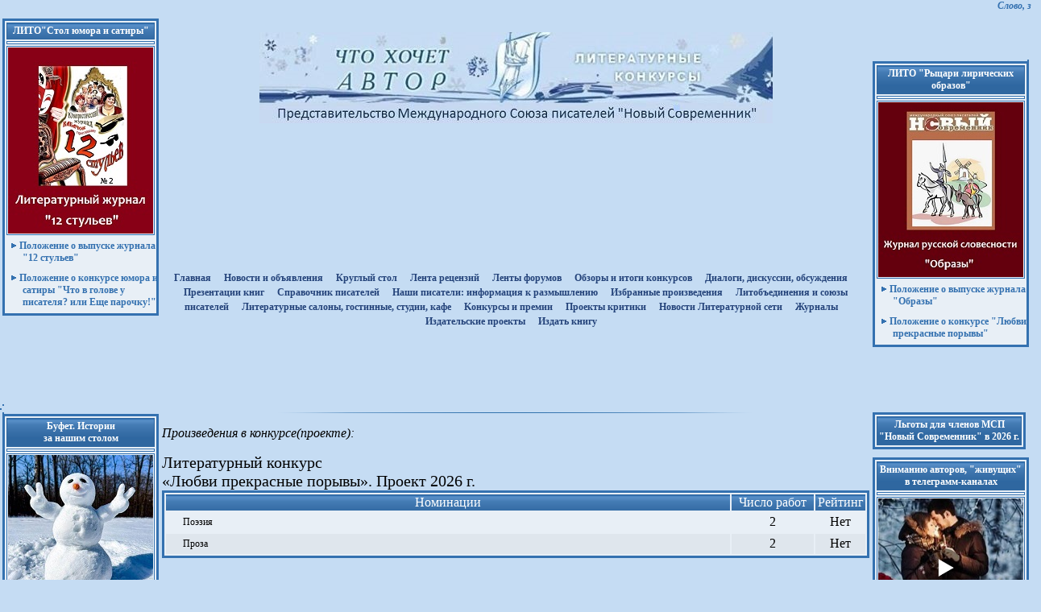

--- FILE ---
content_type: text/html
request_url: http://www.litkonkurs.com/?pc=show_project_works&pid=308
body_size: 80833
content:

             


<!-- 123456 --><!-- $DUNE_todo:any --><!-- $DUNE_dr: --><!-- $old_main_content: --><!-- $aTool answer:Array
(
    [0] => 
    [1] => не пройден фильтр
)
 --><html>

    <head>
            <meta http-equiv="content-type" content="text/html;charset=windows-1251">
            <title>Что хочет автор. Литературные конкурсы</title>
            <META name="keywords" content="Литературный портал, литературные конкурсы, международный союз писателей, литературные конкурсы, литература, поэзия, проза, поэт, писатель, прозаик, книга,  редактирование, рецензирование, критика, библиотека, критик, портал, творчество, издать книгу, опубликовать произведение,  журнал, альманах, сборник, общение, отдых, развлечение, HTML, WWW, Web">
<META name="description" content="Литературный портал.Союз писателей. Галерея. Издательство. Литературные конкурсы - проект Международного союза писателей, где можно издать книгу, опубликовать произведение, принять участие в литературных конкурсах, получить критику и рецензии на свои стихи, рассказы, повести, новеллы, романы, почитать поэзию, прозу, познакомиться с поэтами и писателями.">
            <link href="styles.css" rel="stylesheet" media="screen">
			<link href="./msp/module/styles.css" rel="stylesheet" media="screen">
            <script type="text/javascript" src="script1.js"></script>
            <script type="text/javascript" src="reg.js"></script>
            <style type="text/css" media="screen">
            <!--
#header { background-image: url(images/head_left.gif); background-repeat: no-repeat; background-position: left top; height: 170px; width: 1000px; left: 0;  visibility: visible; z-index: 1; position:relative; top:-20px; margin:0; padding:0; }
#m1 { height: 170px; width: 193px; left: 809px; top: 0px; position: absolute; visibility: visible; }
#scroll_bar {
  height: 20px;
  width: 100%;
  left: 0px;
  top: 0px;
  position: absolute;
  visibility: visible;
  z-index: 2}
#mmenu_top {height: 20px; width: 410px; left: 110px; position: relative; visibility: visible; z-index: 3; top:142px; margin-left:auto; margin-right:auto; padding:0;}
#mmenu {position:relative; float:left;margin:0; padding:0;  width: 180px;top: 180px;overflow: hidden; visibility: visible; top:0px; }

#main_window {position:relative;float:left;
  margin:0; padding:0 0 0 0;  color: black; font-size: 9pt; font-family: Verdana;
  width: 615px; /* width: 615px; */
  top: 180px;visibility: visible; top:0px;}

#main_window2 {position:relative;float:left;
  /* вверх право вниз лево */
  margin:0 10 0 -5; padding:0 0 0 0;  color: black; font-size: 9pt; font-family: Verdana;
  width: 290px; top: 180px;visibility: visible; top:0px;}

#main_window3 {position:relative;float:left;
  margin:0 0 0 0; padding:0 0 0 0;  color: black; font-size: 9pt; font-family: Verdana;
  width: 318px;
  top: 180px;visibility: visible; top:0px;}

#column3_info {position:relative;float:right;margin:0; padding:0;
width: 193px; visibility: visible; top:-170px; /*left:13px;*/ z-index: 30;}
/* left:13px; убрать */

#banTop { background-color: #C5DCF3; height: px; width: 1001px; left: 0; top: 0px; position: absolute; visibility: ; z-index: 6; border-bottom: 1px solid #3471B0 }
#d_main{width:1000px;  margin-left:auto; margin-right:auto; position: relative;  background: url(images/bg_body.gif) repeat-y;}
#flash{width:809px; position: relative;  float:left; margin-left: 0px; }
-->
            </style>
<link href="dune/inc/styles.css" rel="stylesheet" type="text/css" />
<style type="text/css">
<!--
.style1 {
        font-size: 9px;
        color: #000000;
}
-->
</style>
<script>

</script>

            <script type="text/javascript" language="javascript"><!--

var wcomnew='';
function open_wcomnew(url)
{
    if (!wcomnew.closed && wcomnew.location) wcomnew.focus(); else wcomnew=window.open(url,'','toolbar=0,location=0,directories=0,status=1,menubar=0,scrollbars=yes,resizable=yes,width=700,height=400');
    if (!wcomnew.opener) wcomnew.opener = self;
    if (window.focus) wcomnew.focus();
    return false;
}
var wauth_gb='';
function open_wauth_gb(url)
{
    if (!wauth_gb.closed && wauth_gb.location) wauth_gb.focus(); else wauth_gb=window.open(url,'','toolbar=0,location=0,directories=0,status=1,menubar=0,scrollbars=yes,resizable=yes,width=1024,height=800');
    if (!wauth_gb.opener) wauth_gb.opener = self;
    if (window.focus) wauth_gb.focus();
    return false;
}
var wauth_diary='';
function open_wauth_diary(url)
{
    if (!wauth_diary.closed && wauth_diary.location) wauth_diary.focus(); else wauth_diary=window.open(url,'','toolbar=0,location=0,directories=0,status=1,menubar=0,scrollbars=yes,resizable=yes,width=1024,height=800');
    if (!wauth_diary.opener) wauth_diary.opener = self;
    if (window.focus) wauth_diary.focus();
    return false;
}
//--></script>

<script type=text/javascript src="dune/scripts/script.js"></script>
        <script type=text/javascript src="dune/scripts/edit.js"></script>
     </head>
    <body bgcolor="#c5dcf3" onLoad="begin();" styles="text-align: center;" align="center">
 <!-- ©AnimaD, 2010. header //-->
        <div style="position: absolute; top: 0; left: 0; width: 100%; height: 260px; background-image: url(images/head/head_logo26.jpg); background-position: center 40px; background-repeat: no-repeat;"></div>
          <div style="position: relative; z-index: 10;">
         <!-- START: main block //-->
        <div id="scrollbar"><marquee height="20" loop="infinite" scrollamount="1" scrolldelay="10" width="100%" class="txt_normal1_1">Слово, запечатленное в книгах, журналах, другой печатной продукции, и сейчас востребовано, как и раньше. Читайте о  выпусках журналов МСП 2026 г. на Круглом столе портала!</marquee></div>
        
    <table width="100%" border="0">
    
    <td width="190" align="left"> 
<!-- баннер сверху начало -->    
   
 
       <table width="190" border="0" cellspacing="2" cellpadding="2" class="room_tbl1" style="margin-bottom: 10px">
       <tr><td class="room_hdr1" align="center"><a href="https://t.me/stol_yumora" class="b_tool1" onmouseover="style.color='yellow'" onmouseout="style.color=''"><b>ЛИТО"Стол юмора и сатиры"</b></a></td></tr>
       <tr><td class="author_photo">
       <tr><td class="author_photo"><img src="ban/ob-12st.jpg" border="0"></td></tr>
       <tr><td><a href="?dr=_projects/273/rules.html"class="hrf5"><div class="hrf_box"><img src="images/point4_1.gif" height="8" width="8" border="0" hspace="3"><b>Положение о выпуске журнала "12 стульев"</b> </div></a></td></tr>
         <tr><td><a href="?dr=_projects/322/rules.html"class="hrf5"><div class="hrf_box"><img src="images/point4_1.gif" height="8" width="8" border="0" hspace="3"><b>Положение о конкурсе юмора и сатиры "Что в голове у писателя? или Еще парочку!"</b> </div></a></td></tr>
       </table>    
 
  <br> <br> <br><br> <br> 	 
<!-- баннер по центру начало --> 
    </td>
    <td align="center" nowrap="nowrap"> 
	          <br>  <br>  <br> <br> <br>  <br> 
			<table style="margin-top: 120px; border-collapse: collapse;" align="center"><tr><td align="center">
				<a href="/" class=up_links><strong>Главная</strong></a>&nbsp;&nbsp;&nbsp;
			        <a href="/?pc=forum&project=358" class=up_links><strong>Новости и объявления</strong></a>&nbsp;&nbsp;&nbsp;
                               <a href="/?pc=forum&project=6" class=up_links><strong>Круглый стол</strong></a>&nbsp;&nbsp;&nbsp;
			       <a href="/?dr=recenz_list.php" class=up_links><strong>Лента рецензий</strong></a>&nbsp;&nbsp;&nbsp;
				<a href="/?pc=forum&m=0" class=up_links><strong>Ленты форумов</strong></a>&nbsp;&nbsp;&nbsp;
				  <a href="/?dr=forum.php&project=88" class=up_links><strong>Обзоры и итоги конкурсов</strong></a>&nbsp;&nbsp;&nbsp;
	                         <a href="/?dr=obsh/d_k.php" class=up_links><strong>Диалоги, дискуссии, обсуждения</strong></a>&nbsp;&nbsp;&nbsp;
                                <a href="/?dr=izdat/pr.php" class=up_links><strong>Презентации книг</strong></a>&nbsp;&nbsp;&nbsp;
	                         <a href="/?dr=vp/vp_sp.php" class=up_links><strong>Cправочник писателей</strong></a>&nbsp;&nbsp;&nbsp;
				<a href="/?dr=t/info.php" class=up_links><strong>Наши писатели: информация к размышлению</strong></a>&nbsp;&nbsp;&nbsp;
                                   <a href="/?dr=vk/text.php" class=up_links><strong>Избранные произведения</strong></a>&nbsp;&nbsp;&nbsp;
                                <a href="/?dr=vp/litosp.php" class=up_links><strong>Литобъединения и союзы писателей</strong></a>&nbsp;&nbsp;&nbsp;
                                <a href="/?dr=vp/proekt.php" class=up_links><strong>Литературные салоны, гостинные, студии, кафе</strong></a>&nbsp;&nbsp;&nbsp;
				 <a href="/?dr=vp/konkurs.php" class=up_links><strong>Kонкурсы и премии</strong></a>&nbsp;&nbsp;&nbsp;
				<a href="/?dr=vp/kritik.php" class=up_links><strong>Проекты критики</strong></a>&nbsp;&nbsp;&nbsp;
				  <a href="/?pc=forum&project=912" class=up_links><strong>Новости Литературной сети</strong></a>&nbsp;&nbsp;&nbsp;
				 <a href="/?dr=vp/jurnal.php" class=up_links><strong>Журналы</strong></a>&nbsp;&nbsp;&nbsp;
				<a href="/?dr=vp/litizdat.php" class=up_links><strong>Издательские проекты</strong></a>&nbsp;&nbsp;&nbsp;
				    <a href="/?dr=zaka.php" class=up_links><strong>Издать книгу</strong></a>&nbsp;&nbsp;&nbsp;
  </table>	
 </div>
<!-- меню конец -->

    </td>
    <td align="right" style="width: 180px;">

 <!-- баннер сверху начало -->
   <table>

         <table border="0" cellspacing="1" cellpadding="1" class="room_tbl111">    
  </table>   
      
        <table width="190" border="0" cellspacing="2" cellpadding="2" class="room_tbl1" style="margin-bottom: 10px">
       <tr><td class="room_hdr1" align="center"><a href="https://t.me/r_obraz" class="b_tool1" onmouseover="style.color='yellow'" onmouseout="style.color=''"><b>ЛИТО "Рыцари лирических образов"</b></a></td></tr>
       <tr><td class="author_photo">
       <tr><td class="author_photo"><img src="ban/ob-obr.jpg" border="0"></td></tr>
       <tr><td><a href="?dr=_projects/323/rules.html"class="hrf5"><div class="hrf_box"><img src="images/point4_1.gif" height="8" width="8" border="0" hspace="3"><b>Положение о выпуске журнала "Образы"</b> </div></a></td></tr>
       <tr><td><a href="?dr=_projects/308/rules.html"class="hrf5"><div class="hrf_box"><img src="images/point4_1.gif" height="8" width="8" border="0" hspace="3"><b>Положение о конкурсе "Любви прекрасные порывы"</b> </div></a></td></tr>
       </table>   
    

  
<!-- вставка верхняя с баннерами конец -->
<tr><td> 
  </table> 
   <td width="190px" valign="top">
     </table>  

 
<!-- вставка верхняя с баннерами конец -->


    </td>
    <td align="right"></td>
  </tr>
</table> 
  
 <table width="100%" border="0">
  <tr> 
    <!-- левая колонка -->
 
     <td width="190px" valign="top">
    <table border="0" cellspacing="1" cellpadding="1" class="room_tbl111">    
    </table>   
    
				   
 </table>	
 </div>
<!-- меню конец -->

    </td>
    <td align="right" style="width: 180px;">

 <!-- баннер сверху начало -->
   <table>

         <table border="0" cellspacing="1" cellpadding="1" class="room_tbl111">    
  </table> 
 
    
 
<!-- вставка верхняя с баннерами конец -->


    </td>
    <td align="right"></td>
  </tr>
</table> 
  
 <table width="100%" border="0">
  <tr>
    <!-- левая колонка -->
 
     <td width="190px" valign="top">
    <table border="0" cellspacing="1" cellpadding="1" class="room_tbl111">    
    </table>    
   
 <table width="190" border="0" cellspacing="2" cellpadding="2" class="room_tbl1" style="margin-bottom: 10px"> 
          <tr><td class="room_hdr1" align="center"><b>Буфет. Истории <br>за нашим столом</b></td></tr>
         <tr><td class="author_photo">
         <tr><td class="author_photo"><img src="ban/25-38.jpg" border="0"></td></tr>
          <tr><td class="room_hdr1" align="center"><a href="/index.php?pc=forum&m=3&vid=600238&project=975" class="b_tool1" onmouseover="style.color='yellow'" onmouseout="style.color=''"><b>ЧТО БЫ ЭТО ЗНАЧИЛО?( из жизни снеговиков)</b></a></td></tr>
           <tr><td class="room_hdr1" align="center"><a href="/index.php?dr=ban/ras-buf.php" class="b_tool1" onmouseover="style.color='yellow'" onmouseout="style.color=''"><b>Лучшие рассказчики <br> в нашем Буфете</b></a></td></tr>
        </table>  

<table width="190" border="0" cellspacing="2" cellpadding="2" class="room_tbl1" style="margin-bottom: 10px">
            <tr><td><a href="?dr=obsh/platon_ob.php"><img src="admin_mes/images/platon-grakov.jpg" border="0"></a></td></tr>
             </table>  



        <table width="190" border="0" cellspacing="2" cellpadding="2" class="room_tbl1" style="margin-bottom: 10px">
        <tr><td class="room_hdr1" align="center"><b>Пополнение в составе МСП "Новый Современник"</b></td></tr>
        <tr><td class="room_hdr1" align="center"><a href="/index.php?dr=17&luid=3941" class="b_tool1" onmouseover="style.color='yellow'" onmouseout="style.color=''"><b>Раиса Паршукова</b></a></td></tr>
        <tr><td class="author_photo">
        <tr><td class="author_photo"><img src="f/3941-180.jpg" border="0"></td></tr>
        <tr><td class="room_hdr1" align="center"><a href="/index.php?dr=45&tid=410964&pid=0" class="b_tool1" onmouseover="style.color='yellow'" onmouseout="style.color=''">Пока мы живы</b></a></td></tr> 
 


<table width="190" border="0" cellspacing="2" cellpadding="2" class="room_tbl1" style="margin-bottom: 10px">
         <tr><td class="room_hdr1" align="center"><a href="/index.php?dr=17&luid=24934" class="b_tool1" onmouseover="style.color='yellow'" onmouseout="style.color=''"><b>Иван Габов</b></a></td></tr>
        <tr><td class="author_photo">
        <tr><td class="author_photo"><img src="f/24934.jpg" border="0"></td></tr>
        <tr><td class="room_hdr1" align="center"><a href="/index.php?dr=45&tid=410957&pid=0" class="b_tool1" onmouseover="style.color='yellow'" onmouseout="style.color=''">Кисло-сладкий вкус любви</b></a></td></tr> 
 </table>   

 <table width="190" border="0" cellspacing="2" cellpadding="2" class="room_tbl1" style="margin-bottom: 10px">
             <tr><td class="room_hdr1" align="center"><a href="/index.php?dr=17&luid=39109" class="b_tool1" onmouseover="style.color='yellow'" onmouseout="style.color=''"><b>Геннадий Розенталь</b></a></td></tr>
        <tr><td class="author_photo">
        <tr><td class="author_photo"><img src="f/39109.jpg" border="0"></td></tr>
        <tr><td class="room_hdr1" align="center"><a href="/index.php?dr=45&tid=410608&pid=0" class="b_tool1" onmouseover="style.color='yellow'" onmouseout="style.color=''">О критиках (ответ одному критику)</b></a></td></tr> 
 </table>   


    
    <table width="190" border="0" cellspacing="2" cellpadding="2" class="room_tbl1" style="margin-bottom: 10px">
             <tr><td class="room_hdr1" align="center"><b>Английский Клуб<br></b></td></tr>
             <tr><td><a href="?dr=obsh/ak_rules.php"class="hrf5"><div class="hrf_box"><img src="images/point4_1.gif" height="8" width="8" border="0" hspace="3">Положение о Клубе</div></a></td></tr>
             <tr><td><a href="?dr=obsh/ak_proza.php"class="hrf5"><div class="hrf_box"><img src="images/point4_1.gif" height="8" width="8" border="0" hspace="3">Зал Прозы</div></a></td></tr>
             <tr><td><a href="?dr=obsh/ak_poezia.php"class="hrf5"><div class="hrf_box"><img src="images/point4_1.gif" height="8" width="8" border="0" hspace="3">Зал Поэзии</div></a></td></tr>
             <tr><td><a href="?dr=forum.php&project=756" class="hrf5"><div class="hrf_box"><img src="images/point4_1.gif" height="8" width="8" border="0" hspace="3">Английская дуэль</div></a></td></tr>   
             <tr><td><a href="?dr=forum.php&project=705"class="hrf5"><div class="hrf_box"><img src="images/point4_1.gif" height="8" width="8" border="0" hspace="3">Форум Клуба</a></td></tr>
              <tr><td><a href="?dr=obsh/atr_ak.php"class="hrf5"><div class="hrf_box"><img src="images/point4_1.gif" height="8" width="8" border="0" hspace="3">Атрибутика клуба</a></td></tr>
              <tr><td><a href="?dr=obsh/arx_ak.php"class="hrf5"><div class="hrf_box"><img src="images/point4_1.gif" height="8" width="8" border="0" hspace="3">Архив клуба</a></td></tr>
             <tr><td><a href="?dr=forum.php&project=757"class="hrf5"><div class="hrf_box"><img src="images/point4_1.gif" height="8" width="8" border="0" hspace="3">Бар "За углом"</a></td></tr>
             </table>    
 

 <table width="190" border="0" cellspacing="2" cellpadding="2" class="room_tbl1" style="margin-bottom: 10px">
            <tr><td><a href="?dr=obsh/platon_ob.php"><img src="admin_mes/images/platon-grakov.jpg" border="0"></a></td></tr>
             </table>  

 <!-- баннер сверху начало -->  
     
<table width="100%" border="0">
  <tr>
<table width="100%" border="0">
  <tr>

 
<table width="190" border="0" cellspacing="2" cellpadding="2" class="room_tbl1" style="margin-bottom: 10px">
            <tr><td><a href="?dr=registr.php"><img src="izdat/reg.jpg" border="0"></a></td></tr>
             </table> 

<table width="190" border="0" cellspacing="2" cellpadding="2" class="room_tbl1" style="margin-bottom: 10px">
            <tr><td><a href="?dr=donat.php"><img src="donat.jpg" border="0"></a></td></tr>
             </table> 
    
 

<table width="190" border="0" cellspacing="2" cellpadding="2" class="room_tbl1" style="margin-bottom: 10px">
            <tr><td><a href="?dr=h-s/p_to.php"><img src="h-s/h-s1.jpg" border="0"></a></td></tr>
             </table> 

<!-- вставка верхняя с баннерами конец -->
 

<table width="100%" border="0" cellspacing="0" cellpadding="0" bgcolor="#3471b0" align="center"><tr height="3" bgcolor="#3471b0"><td></td></tr><tr height="1" bgcolor="#c5dcf3"><td></td></tr><tr height="20"><td height="20"><table cellpadding=2 width=100% class=room_tbl1>
                <form action="index.php?pc=show_project_works&pid=308" method="post">
                    <tr><td class=room_hdr1 colspan=2 align=center background="images/room_hdr1_bg1.gif">Вход для авторов</td></tr>
                    <tr><td>Логин:</td>
                     <td align=center><input type=text name=login style="width: 100px" value=""/></td>
                    </tr>
                    <tr><td>Пароль:</td>
                        <td align=center><input type=password name=passw style="width: 100px" value=""/></td>
                    </tr>
                    <tr><td align=center colspan=2><input type=submit class=butauthpage2 value="Вход"  style="background: url(images/room_hdr1_bg1.gif)" /></td></tr>
                    <input type=hidden name="superpc" value="enter" /><input type=hidden name="from_form" value="1" />
                    <tr><td class=txt_normal align="right">
                    <input type="checkbox" name="save_me" value="1"/>
                    </td><td align="left" style="font-size: 10pt;">Запомнить меня</td><tr>
    </form><tr><td colspan=2><a href="?dr=reg.php&m=2" class=txt_normal>Забыли пароль?</a></td><tr>
    </table></td></tr><tr height="20"><td height="20"><a class="hrf3" href="http://www.litkonkurs.com" onclick="this.style.behavior='url(#default#homepage)';this.setHomePage('http://www.litkonkurs.com'); return false;"><div class="b_tool4"><img class="b_tool1_point" src="/images/point1.gif" height="8" width="8" border="0" hspace="5">Сделать стартовой</div></a></td></tr><tr height="20"><td height="20"><a class="hrf3" style="font-size: 8pt" href="javascript:window.external.AddFavorite('http://www.litkonkurs.com','Писатели нового века. Энцкилопедия современных писателей')" target="_self"><div class="b_tool4"><img class="b_tool1_point" src="/images/point1.gif" height="8" width="8" border="0" hspace="5">Добавить в избранное</div></a></td></tr><tr height="1" bgcolor="#c5dcf3"><td></td></tr><tr height="3" bgcolor="#3471b0"><td></td></tr><tr height="1" bgcolor="#c5dcf3"><td></td></tr><tr height="3" bgcolor="#3471b0"><td></td></tr><tr height="1" bgcolor="#c5dcf3"><td></td></tr><tr height="20"><td height="20"><a class="hrf3" href="/?dr=auth_abc.php"><div class="b_tool4"><img class="b_tool1_point" src="/images/point1.gif" height="8" width="8" border="0" hspace="5">Наши авторы</div></a></td></tr><tr height="3" bgcolor="#3471b0"><td></td></tr><tr height="1" bgcolor="#c5dcf3"><td></td></tr><tr height="3" bgcolor="#3471b0"><td></td></tr><tr height="1" bgcolor="#c5dcf3"><td></td></tr><tr height="3" bgcolor="#3471b0"><td></td></tr><tr height="1" bgcolor="#c5dcf3"><td></td></tr><tr height="1" bgcolor="#c5dcf3"><td></td></tr><tr height="1" bgcolor="#c5dcf3"><td></td></tr><tr><td height="40px" style="border-left: 2px solid #3471b0; border-right: 2px solid #3471b0;" bgcolor="#E8EFF6"><a class="hrf5" style="font-size: 9pt" href="/?dr=vp/n-a.php"><div class="b_tool4"><img class="b_tool1_point" src="/images/point1.gif" height="8" width="8" border="0" hspace="5">Знакомьтесь: нашего полку прибыло!</div></a></td></tr><tr height="1" bgcolor="#c5dcf3"><td></td></tr><tr height="1" bgcolor="#c5dcf3"><td></td></tr><tr><td height="40px" style="border-left: 2px solid #3471b0; border-right: 2px solid #3471b0;" bgcolor="#E8EFF6"><a class="hrf5" style="font-size: 9pt" href="/?dr=obsh/p_hag.php"><div class="b_tool4"><img class="b_tool1_point" src="/images/point1.gif" height="8" width="8" border="0" hspace="5">Первые шаги на портале</div></a></td></tr><tr height="1" bgcolor="#c5dcf3"><td></td></tr><tr height="1" bgcolor="#c5dcf3"><td></td></tr><tr><td height="40px" style="border-left: 2px solid #3471b0; border-right: 2px solid #3471b0;" bgcolor="#E8EFF6"><a class="hrf5" style="font-size: 9pt" href="/?dr=obsh/rules_portal2.php"><div class="b_tool4"><img class="b_tool1_point" src="/images/point1.gif" height="8" width="8" border="0" hspace="5">
Правила портала</div></a></td></tr><tr height="1" bgcolor="#c5dcf3"><td></td></tr><tr height="1" bgcolor="#c5dcf3"><td></td></tr><tr height="3" bgcolor="#3471b0"><td></td></tr><tr height="1" bgcolor="#c5dcf3"><td></td></tr><tr height="3" bgcolor="#3471b0"><td></td></tr><tr height="1" bgcolor="#c5dcf3"><td></td></tr><tr height="3" bgcolor="#3471b0"><td></td></tr><tr height="1" bgcolor="#c5dcf3"><td></td></tr><tr><td height="40px" style="border-left: 2px solid #3471b0; border-right: 2px solid #3471b0;" bgcolor="#E8EFF6"><a class="hrf5" style="font-size: 9pt" href="/?pc=forum&project=997"><div class="b_tool4"><img class="b_tool1_point" src="/images/point1.gif" height="8" width="8" border="0" hspace="5">Размышления <br>о литературном труде</div></a></td></tr><tr height="1" bgcolor="#c5dcf3"><td></td></tr><tr height="1" bgcolor="#c5dcf3"><td></td></tr><tr height="3" bgcolor="#3471b0"><td></td></tr><tr height="1" bgcolor="#c5dcf3"><td></td></tr><tr height="3" bgcolor="#3471b0"><td></td></tr><tr height="1" bgcolor="#c5dcf3"><td></td></tr><tr height="3" bgcolor="#3471b0"><td></td></tr><tr height="1" bgcolor="#c5dcf3"><td></td></tr><tr><td height="40px" style="border-left: 2px solid #3471b0; border-right: 2px solid #3471b0;" bgcolor="#E8EFF6"><a class="hrf5" style="font-size: 9pt" href="/?pc=forum&project=358"><div class="b_tool4"><img class="b_tool1_point" src="/images/point1.gif" height="8" width="8" border="0" hspace="5">Новости и объявления</div></a></td></tr><tr height="1" bgcolor="#c5dcf3"><td></td></tr><tr height="1" bgcolor="#c5dcf3"><td></td></tr><tr><td height="40px" style="border-left: 2px solid #3471b0; border-right: 2px solid #3471b0;" bgcolor="#E8EFF6"><a class="hrf5" style="font-size: 9pt" href="/?dr=obsh/m_b.php"><div class="b_tool4"><img class="b_tool1_point" src="/images/point1.gif" height="8" width="8" border="0" hspace="5">Блиц-конкурсы</div></a></td></tr><tr height="1" bgcolor="#c5dcf3"><td></td></tr><tr height="1" bgcolor="#c5dcf3"><td></td></tr><tr><td height="40px" style="border-left: 2px solid #3471b0; border-right: 2px solid #3471b0;" bgcolor="#E8EFF6"><a class="hrf5" style="font-size: 9pt" href="/?dr=forum.php&project=561"><div class="b_tool4"><img class="b_tool1_point" src="/images/point1.gif" height="8" width="8" border="0" hspace="5">Тема недели</div></a></td></tr><tr height="1" bgcolor="#c5dcf3"><td></td></tr><tr height="1" bgcolor="#c5dcf3"><td></td></tr><tr><td height="40px" style="border-left: 2px solid #3471b0; border-right: 2px solid #3471b0;" bgcolor="#E8EFF6"><a class="hrf5" style="font-size: 9pt" href="/?dr=lito/obr-konk.php"><div class="b_tool4"><img class="b_tool1_point" src="/images/point1.gif" height="8" width="8" border="0" hspace="5">Диалоги, дискуссии, обсуждения</div></a></td></tr><tr height="1" bgcolor="#c5dcf3"><td></td></tr><tr height="1" bgcolor="#c5dcf3"><td></td></tr><tr><td height="40px" style="border-left: 2px solid #3471b0; border-right: 2px solid #3471b0;" bgcolor="#E8EFF6"><a class="hrf5" style="font-size: 9pt" href="/?dr=forum.php&project=217"><div class="b_tool4"><img class="b_tool1_point" src="/images/point1.gif" height="8" width="8" border="0" hspace="5">С днем рождения!</div></a></td></tr><tr height="1" bgcolor="#c5dcf3"><td></td></tr><tr height="1" bgcolor="#c5dcf3"><td></td></tr><tr><td height="40px" style="border-left: 2px solid #3471b0; border-right: 2px solid #3471b0;" bgcolor="#E8EFF6"><a class="hrf5" style="font-size: 9pt" href="/?dr=obsh/km_ob.php"><div class="b_tool4"><img class="b_tool1_point" src="/images/point1.gif" height="8" width="8" border="0" hspace="5">Клуб мудрецов</div></a></td></tr><tr height="1" bgcolor="#c5dcf3"><td></td></tr><tr height="1" bgcolor="#c5dcf3"><td></td></tr><tr><td height="40px" style="border-left: 2px solid #3471b0; border-right: 2px solid #3471b0;" bgcolor="#E8EFF6"><a class="hrf5" style="font-size: 9pt" href="/?dr=obsh/b_s.php"><div class="b_tool4"><img class="b_tool1_point" src="/images/point1.gif" height="8" width="8" border="0" hspace="5">Наши Бенефисы</div></a></td></tr><tr height="3" bgcolor="#3471b0"><td></td></tr><tr height="1" bgcolor="#c5dcf3"><td></td></tr><tr height="3" bgcolor="#3471b0"><td></td></tr><tr height="1" bgcolor="#c5dcf3"><td></td></tr><tr><td height="40px" style="border-left: 2px solid #3471b0; border-right: 2px solid #3471b0;" bgcolor="#E8EFF6"><a class="hrf5" style="font-size: 9pt" href="/?dr=obsh/k_pr.php"><div class="b_tool4"><img class="b_tool1_point" src="/images/point1.gif" height="8" width="8" border="0" hspace="5">Книга предложений</div></a></td></tr><tr height="3" bgcolor="#3471b0"><td></td></tr><tr height="1" bgcolor="#c5dcf3"><td></td></tr><tr height="3" bgcolor="#3471b0"><td></td></tr><tr height="1" bgcolor="#c5dcf3"><td></td></tr><tr height="20"><td height="20"><a class="hrf3" href="/?dr=vp/sp_ru.php" onclick="this.style.behavior='url(#default#homepage)';this.setHomePage('/?dr=vp/sp_ru.php'); return false;"><div class="b_tool4"><img class="b_tool1_point" src="/images/point1.gif" height="8" width="8" border="0" hspace="5">Писатели России</div></a></td></tr><tr height="1" bgcolor="#c5dcf3"><td></td></tr><tr><td height="40px" style="border-left: 2px solid #3471b0; border-right: 2px solid #3471b0;" bgcolor="#E8EFF6"><a class="hrf5" style="font-size: 9pt" href="/?dr=vp/zentrokrug.php"><div class="b_tool4"><img class="b_tool1_point" src="/images/point1.gif" height="8" width="8" border="0" hspace="5">Центральный ФО</div></a></td></tr><tr height="1" bgcolor="#c5dcf3"><td></td></tr><tr height="1" bgcolor="#c5dcf3"><td></td></tr><tr height="20"><td height="20"><a class="hrf3" href="/?dr=vp/msk.php" onclick="this.style.behavior='url(#default#homepage)';this.setHomePage('/?dr=vp/msk.php'); return false;"><div class="b_tool4"><img class="b_tool1_point" src="/images/point1.gif" height="8" width="8" border="0" hspace="5">
Москва и область</div></a></td></tr><tr height="20"><td height="20"><a class="hrf3" href="/?dr=vp/rzn.php" onclick="this.style.behavior='url(#default#homepage)';this.setHomePage('/?dr=vp/rzn.php'); return false;"><div class="b_tool4"><img class="b_tool1_point" src="/images/point1.gif" height="8" width="8" border="0" hspace="5">
Рязанская область</div></a></td></tr><tr height="20"><td height="20"><a class="hrf3" href="/?dr=vp/lipezk.php" onclick="this.style.behavior='url(#default#homepage)';this.setHomePage('/?dr=vp/lipezk.php'); return false;"><div class="b_tool4"><img class="b_tool1_point" src="/images/point1.gif" height="8" width="8" border="0" hspace="5">
Липецкая область</div></a></td></tr><tr height="20"><td height="20"><a class="hrf3" href="/?dr=vp/tambov.php" onclick="this.style.behavior='url(#default#homepage)';this.setHomePage('/?dr=vp/tambov.php'); return false;"><div class="b_tool4"><img class="b_tool1_point" src="/images/point1.gif" height="8" width="8" border="0" hspace="5">
Тамбовская область</div></a></td></tr><tr height="20"><td height="20"><a class="hrf3" href="/?dr=vp/belgorod.php" onclick="this.style.behavior='url(#default#homepage)';this.setHomePage('/?dr=vp/belgorod.php'); return false;"><div class="b_tool4"><img class="b_tool1_point" src="/images/point1.gif" height="8" width="8" border="0" hspace="5">
Белгородская область</div></a></td></tr><tr height="20"><td height="20"><a class="hrf3" href="/?dr=vp/kursk.php" onclick="this.style.behavior='url(#default#homepage)';this.setHomePage('/?dr=vp/kursk.php'); return false;"><div class="b_tool4"><img class="b_tool1_point" src="/images/point1.gif" height="8" width="8" border="0" hspace="5">
Курская область</div></a></td></tr><tr height="20"><td height="20"><a class="hrf3" href="/?dr=vp/ivanovo.php" onclick="this.style.behavior='url(#default#homepage)';this.setHomePage('/?dr=vp/ivanovo.php'); return false;"><div class="b_tool4"><img class="b_tool1_point" src="/images/point1.gif" height="8" width="8" border="0" hspace="5">
Ивановская область</div></a></td></tr><tr height="20"><td height="20"><a class="hrf3" href="/?dr=vp/yaroslavl.php" onclick="this.style.behavior='url(#default#homepage)';this.setHomePage('/?dr=vp/yaroslavl.php'); return false;"><div class="b_tool4"><img class="b_tool1_point" src="/images/point1.gif" height="8" width="8" border="0" hspace="5">
Ярославская область</div></a></td></tr><tr height="20"><td height="20"><a class="hrf3" href="/?dr=vp/kaluga.php" onclick="this.style.behavior='url(#default#homepage)';this.setHomePage('/?dr=vp/kaluga.php'); return false;"><div class="b_tool4"><img class="b_tool1_point" src="/images/point1.gif" height="8" width="8" border="0" hspace="5">
Калужская область</div></a></td></tr><tr height="20"><td height="20"><a class="hrf3" href="/?dr=vp/voroneg.php" onclick="this.style.behavior='url(#default#homepage)';this.setHomePage('/?dr=vp/voroneg.php'); return false;"><div class="b_tool4"><img class="b_tool1_point" src="/images/point1.gif" height="8" width="8" border="0" hspace="5">
Воронежская область</div></a></td></tr><tr height="20"><td height="20"><a class="hrf3" href="/?dr=vp/kostroma.php" onclick="this.style.behavior='url(#default#homepage)';this.setHomePage('/?dr=vp/kostroma.php'); return false;"><div class="b_tool4"><img class="b_tool1_point" src="/images/point1.gif" height="8" width="8" border="0" hspace="5">
Костромская область</div></a></td></tr><tr height="20"><td height="20"><a class="hrf3" href="/?dr=vp/tver.php" onclick="this.style.behavior='url(#default#homepage)';this.setHomePage('/?dr=vp/tver.php'); return false;"><div class="b_tool4"><img class="b_tool1_point" src="/images/point1.gif" height="8" width="8" border="0" hspace="5">
Тверская область</div></a></td></tr><tr height="20"><td height="20"><a class="hrf3" href="/?dr=vp/orel.php" onclick="this.style.behavior='url(#default#homepage)';this.setHomePage('/?dr=vp/orel.php'); return false;"><div class="b_tool4"><img class="b_tool1_point" src="/images/point1.gif" height="8" width="8" border="0" hspace="5">
Оровская область</div></a></td></tr><tr height="20"><td height="20"><a class="hrf3" href="/?dr=vp/smolensk.php" onclick="this.style.behavior='url(#default#homepage)';this.setHomePage('/?dr=vp/smolensk.php'); return false;"><div class="b_tool4"><img class="b_tool1_point" src="/images/point1.gif" height="8" width="8" border="0" hspace="5">
Смоленская область</div></a></td></tr><tr height="20"><td height="20"><a class="hrf3" href="/?dr=vp/tula.php" onclick="this.style.behavior='url(#default#homepage)';this.setHomePage('/?dr=vp/tula.php'); return false;"><div class="b_tool4"><img class="b_tool1_point" src="/images/point1.gif" height="8" width="8" border="0" hspace="5">
Тульская область</div></a></td></tr><tr height="1" bgcolor="#c5dcf3"><td></td></tr><tr><td height="40px" style="border-left: 2px solid #3471b0; border-right: 2px solid #3471b0;" bgcolor="#E8EFF6"><a class="hrf5" style="font-size: 9pt" href="/?dr=vp/sevzapadokrug.php"><div class="b_tool4"><img class="b_tool1_point" src="/images/point1.gif" height="8" width="8" border="0" hspace="5">Северо-Западный ФО</div></a></td></tr><tr height="1" bgcolor="#c5dcf3"><td></td></tr><tr height="1" bgcolor="#c5dcf3"><td></td></tr><tr height="20"><td height="20"><a class="hrf3" href="/?dr=vp/piter.php" onclick="this.style.behavior='url(#default#homepage)';this.setHomePage('/?dr=vp/piter.php'); return false;"><div class="b_tool4"><img class="b_tool1_point" src="/images/point1.gif" height="8" width="8" border="0" hspace="5">Санкт-Петербург и Ленинградская область</div></a></td></tr><tr height="20"><td height="20"><a class="hrf3" href="/?dr=vp/murmansk.php" onclick="this.style.behavior='url(#default#homepage)';this.setHomePage('/?dr=vp/murmansk.php'); return false;"><div class="b_tool4"><img class="b_tool1_point" src="/images/point1.gif" height="8" width="8" border="0" hspace="5">Мурманская область</div></a></td></tr><tr height="20"><td height="20"><a class="hrf3" href="/?dr=vp/arhangelsk.php" onclick="this.style.behavior='url(#default#homepage)';this.setHomePage('/?dr=vp/arhangelsk.php'); return false;"><div class="b_tool4"><img class="b_tool1_point" src="/images/point1.gif" height="8" width="8" border="0" hspace="5">Архангельская область</div></a></td></tr><tr height="20"><td height="20"><a class="hrf3" href="/?dr=vp/kaliningrad.php" onclick="this.style.behavior='url(#default#homepage)';this.setHomePage('/?dr=vp/kaliningrad.php'); return false;"><div class="b_tool4"><img class="b_tool1_point" src="/images/point1.gif" height="8" width="8" border="0" hspace="5">Калининградская область</div></a></td></tr><tr height="20"><td height="20"><a class="hrf3" href="/?dr=vp/karelia.php" onclick="this.style.behavior='url(#default#homepage)';this.setHomePage('/?dr=vp/karelia.php'); return false;"><div class="b_tool4"><img class="b_tool1_point" src="/images/point1.gif" height="8" width="8" border="0" hspace="5">Республика Карелия</div></a></td></tr><tr height="20"><td height="20"><a class="hrf3" href="/?dr=vp/vologda.php" onclick="this.style.behavior='url(#default#homepage)';this.setHomePage('/?dr=vp/vologda.php'); return false;"><div class="b_tool4"><img class="b_tool1_point" src="/images/point1.gif" height="8" width="8" border="0" hspace="5">Вологодская область</div></a></td></tr><tr height="20"><td height="20"><a class="hrf3" href="/?dr=vp/pskov.php" onclick="this.style.behavior='url(#default#homepage)';this.setHomePage('/?dr=vp/pskov.php'); return false;"><div class="b_tool4"><img class="b_tool1_point" src="/images/point1.gif" height="8" width="8" border="0" hspace="5">Псковская область</div></a></td></tr><tr height="20"><td height="20"><a class="hrf3" href="/?dr=vp/novgorod.php" onclick="this.style.behavior='url(#default#homepage)';this.setHomePage('/?dr=vp/novgorod.php'); return false;"><div class="b_tool4"><img class="b_tool1_point" src="/images/point1.gif" height="8" width="8" border="0" hspace="5">Новгородская область</div></a></td></tr><tr><td height="40px" style="border-left: 2px solid #3471b0; border-right: 2px solid #3471b0;" bgcolor="#E8EFF6"><a class="hrf5" style="font-size: 9pt" href="/?dr=vp/privolgokrug.php"><div class="b_tool4"><img class="b_tool1_point" src="/images/point1.gif" height="8" width="8" border="0" hspace="5">Приволжский ФО</div></a></td></tr><tr height="1" bgcolor="#c5dcf3"><td></td></tr><tr height="1" bgcolor="#c5dcf3"><td></td></tr><tr height="20"><td height="20"><a class="hrf3" href="/?dr=vp/saratov.php" onclick="this.style.behavior='url(#default#homepage)';this.setHomePage('/?dr=vp/saratov.php'); return false;"><div class="b_tool4"><img class="b_tool1_point" src="/images/point1.gif" height="8" width="8" border="0" hspace="5">Cаратовская область</div></a></td></tr><tr height="20"><td height="20"><a class="hrf3" href="/?dr=vp/samara.php" onclick="this.style.behavior='url(#default#homepage)';this.setHomePage('/?dr=vp/samara.php'); return false;"><div class="b_tool4"><img class="b_tool1_point" src="/images/point1.gif" height="8" width="8" border="0" hspace="5">Cамарская область</div></a></td></tr><tr height="20"><td height="20"><a class="hrf3" href="/?dr=vp/mordovia.php" onclick="this.style.behavior='url(#default#homepage)';this.setHomePage('/?dr=vp/mordovia.php'); return false;"><div class="b_tool4"><img class="b_tool1_point" src="/images/point1.gif" height="8" width="8" border="0" hspace="5">Республика Мордовия</div></a></td></tr><tr height="20"><td height="20"><a class="hrf3" href="/?dr=vp/tatarstan.php" onclick="this.style.behavior='url(#default#homepage)';this.setHomePage('/?dr=vp/tatarstan.php'); return false;"><div class="b_tool4"><img class="b_tool1_point" src="/images/point1.gif" height="8" width="8" border="0" hspace="5">Республика Татарстан</div></a></td></tr><tr height="20"><td height="20"><a class="hrf3" href="/?dr=vp/udmurtia.php" onclick="this.style.behavior='url(#default#homepage)';this.setHomePage('/?dr=vp/udmurtia.php'); return false;"><div class="b_tool4"><img class="b_tool1_point" src="/images/point1.gif" height="8" width="8" border="0" hspace="5">Республика Удмуртия</div></a></td></tr><tr height="20"><td height="20"><a class="hrf3" href="/?dr=vp/nig_gorod.php" onclick="this.style.behavior='url(#default#homepage)';this.setHomePage('/?dr=vp/nig_gorod.php'); return false;"><div class="b_tool4"><img class="b_tool1_point" src="/images/point1.gif" height="8" width="8" border="0" hspace="5">Нижегородская область</div></a></td></tr><tr height="20"><td height="20"><a class="hrf3" href="/?dr=vp/ulyanovsk.php" onclick="this.style.behavior='url(#default#homepage)';this.setHomePage('/?dr=vp/ulyanovsk.php'); return false;"><div class="b_tool4"><img class="b_tool1_point" src="/images/point1.gif" height="8" width="8" border="0" hspace="5">Ульяновская область</div></a></td></tr><tr height="20"><td height="20"><a class="hrf3" href="/?dr=vp/bashkiria.php" onclick="this.style.behavior='url(#default#homepage)';this.setHomePage('/?dr=vp/bashkiria.php'); return false;"><div class="b_tool4"><img class="b_tool1_point" src="/images/point1.gif" height="8" width="8" border="0" hspace="5">Республика Башкирия</div></a></td></tr><tr height="20"><td height="20"><a class="hrf3" href="/?dr=vp/perm.php" onclick="this.style.behavior='url(#default#homepage)';this.setHomePage('/?dr=vp/perm.php'); return false;"><div class="b_tool4"><img class="b_tool1_point" src="/images/point1.gif" height="8" width="8" border="0" hspace="5">Пермский Край</div></a></td></tr><tr height="20"><td height="20"><a class="hrf3" href="/?dr=vp/orenburg.php" onclick="this.style.behavior='url(#default#homepage)';this.setHomePage('/?dr=vp/orenburg.php'); return false;"><div class="b_tool4"><img class="b_tool1_point" src="/images/point1.gif" height="8" width="8" border="0" hspace="5">Оренбурская область</div></a></td></tr><tr height="1" bgcolor="#c5dcf3"><td></td></tr><tr><td height="40px" style="border-left: 2px solid #3471b0; border-right: 2px solid #3471b0;" bgcolor="#E8EFF6"><a class="hrf5" style="font-size: 9pt" href="/?dr=vp/ugokrug.php"><div class="b_tool4"><img class="b_tool1_point" src="/images/point1.gif" height="8" width="8" border="0" hspace="5">Южный ФО</div></a></td></tr><tr height="1" bgcolor="#c5dcf3"><td></td></tr><tr height="1" bgcolor="#c5dcf3"><td></td></tr><tr height="20"><td height="20"><a class="hrf3" href="/?dr=vp/rostov_don.php" onclick="this.style.behavior='url(#default#homepage)';this.setHomePage('/?dr=vp/rostov_don.php'); return false;"><div class="b_tool4"><img class="b_tool1_point" src="/images/point1.gif" height="8" width="8" border="0" hspace="5">Ростовская область</div></a></td></tr><tr height="20"><td height="20"><a class="hrf3" href="/?dr=vp/krasnodar.php" onclick="this.style.behavior='url(#default#homepage)';this.setHomePage('/?dr=vp/krasnodar.php'); return false;"><div class="b_tool4"><img class="b_tool1_point" src="/images/point1.gif" height="8" width="8" border="0" hspace="5">Краснодарский край</div></a></td></tr><tr height="20"><td height="20"><a class="hrf3" href="/?dr=vp/volgograd.php" onclick="this.style.behavior='url(#default#homepage)';this.setHomePage('/?dr=vp/volgograd.php'); return false;"><div class="b_tool4"><img class="b_tool1_point" src="/images/point1.gif" height="8" width="8" border="0" hspace="5">Волгоградская область</div></a></td></tr><tr height="20"><td height="20"><a class="hrf3" href="/?dr=vp/adugey.php" onclick="this.style.behavior='url(#default#homepage)';this.setHomePage('/?dr=vp/adugey.php'); return false;"><div class="b_tool4"><img class="b_tool1_point" src="/images/point1.gif" height="8" width="8" border="0" hspace="5">Республика Адыгея</div></a></td></tr><tr height="20"><td height="20"><a class="hrf3" href="/?dr=vp/astrahan.php" onclick="this.style.behavior='url(#default#homepage)';this.setHomePage('/?dr=vp/astrahan.php'); return false;"><div class="b_tool4"><img class="b_tool1_point" src="/images/point1.gif" height="8" width="8" border="0" hspace="5">Астраханская область</div></a></td></tr><tr height="20"><td height="20"><a class="hrf3" href="/?dr=vp/sevastopol.php" onclick="this.style.behavior='url(#default#homepage)';this.setHomePage('/?dr=vp/sevastopol.php'); return false;"><div class="b_tool4"><img class="b_tool1_point" src="/images/point1.gif" height="8" width="8" border="0" hspace="5">Город Севастополь</div></a></td></tr><tr height="20"><td height="20"><a class="hrf3" href="/?dr=vp/krum.php" onclick="this.style.behavior='url(#default#homepage)';this.setHomePage('/?dr=vp/krum.php'); return false;"><div class="b_tool4"><img class="b_tool1_point" src="/images/point1.gif" height="8" width="8" border="0" hspace="5">Республика Крым</div></a></td></tr><tr height="20"><td height="20"><a class="hrf3" href="/?dr=vp/dnr.php" onclick="this.style.behavior='url(#default#homepage)';this.setHomePage('/?dr=vp/dnr.php'); return false;"><div class="b_tool4"><img class="b_tool1_point" src="/images/point1.gif" height="8" width="8" border="0" hspace="5">Донецкая народная республика</div></a></td></tr><tr height="20"><td height="20"><a class="hrf3" href="/?dr=vp/lugansk.php" onclick="this.style.behavior='url(#default#homepage)';this.setHomePage('/?dr=vp/lugansk.php'); return false;"><div class="b_tool4"><img class="b_tool1_point" src="/images/point1.gif" height="8" width="8" border="0" hspace="5">Луганская  народная республика</div></a></td></tr><tr height="1" bgcolor="#c5dcf3"><td></td></tr><tr><td height="40px" style="border-left: 2px solid #3471b0; border-right: 2px solid #3471b0;" bgcolor="#E8EFF6"><a class="hrf5" style="font-size: 9pt" href="/?dr=vp/sevkavkaz.php"><div class="b_tool4"><img class="b_tool1_point" src="/images/point1.gif" height="8" width="8" border="0" hspace="5">Северо-Кавказский ФО</div></a></td></tr><tr height="1" bgcolor="#c5dcf3"><td></td></tr><tr height="1" bgcolor="#c5dcf3"><td></td></tr><tr height="20"><td height="20"><a class="hrf3" href="/?dr=vp/sevosetia.php" onclick="this.style.behavior='url(#default#homepage)';this.setHomePage('/?dr=vp/sevosetia.php'); return false;"><div class="b_tool4"><img class="b_tool1_point" src="/images/point1.gif" height="8" width="8" border="0" hspace="5">Северная Осетия Алания</div></a></td></tr><tr height="20"><td height="20"><a class="hrf3" href="/?dr=vp/dagestan.php" onclick="this.style.behavior='url(#default#homepage)';this.setHomePage('/?dr=vp/dagestan.php'); return false;"><div class="b_tool4"><img class="b_tool1_point" src="/images/point1.gif" height="8" width="8" border="0" hspace="5">Республика Дагестан</div></a></td></tr><tr height="20"><td height="20"><a class="hrf3" href="/?dr=vp/stavropol.php" onclick="this.style.behavior='url(#default#homepage)';this.setHomePage('/?dr=vp/stavropol.php'); return false;"><div class="b_tool4"><img class="b_tool1_point" src="/images/point1.gif" height="8" width="8" border="0" hspace="5">Ставропольский край</div></a></td></tr><tr><td height="40px" style="border-left: 2px solid #3471b0; border-right: 2px solid #3471b0;" bgcolor="#E8EFF6"><a class="hrf5" style="font-size: 9pt" href="/?dr=vp/uralokrug.php"><div class="b_tool4"><img class="b_tool1_point" src="/images/point1.gif" height="8" width="8" border="0" hspace="5">Уральский ФО</div></a></td></tr><tr height="1" bgcolor="#c5dcf3"><td></td></tr><tr height="1" bgcolor="#c5dcf3"><td></td></tr><tr height="20"><td height="20"><a class="hrf3" href="/?dr=vp/sverdlov.php" onclick="this.style.behavior='url(#default#homepage)';this.setHomePage('/?dr=vp/sverdlov.php'); return false;"><div class="b_tool4"><img class="b_tool1_point" src="/images/point1.gif" height="8" width="8" border="0" hspace="5">Cвердловская область</div></a></td></tr><tr height="20"><td height="20"><a class="hrf3" href="/?dr=vp/tumen.php" onclick="this.style.behavior='url(#default#homepage)';this.setHomePage('/?dr=vp/tumen.php'); return false;"><div class="b_tool4"><img class="b_tool1_point" src="/images/point1.gif" height="8" width="8" border="0" hspace="5">Тюменская область</div></a></td></tr><tr height="20"><td height="20"><a class="hrf3" href="/?dr=vp/chelyabinsk.php" onclick="this.style.behavior='url(#default#homepage)';this.setHomePage('/?dr=vp/chelyabinsk.php'); return false;"><div class="b_tool4"><img class="b_tool1_point" src="/images/point1.gif" height="8" width="8" border="0" hspace="5">Челябинская область</div></a></td></tr><tr height="20"><td height="20"><a class="hrf3" href="/?dr=vp/kurgan.php" onclick="this.style.behavior='url(#default#homepage)';this.setHomePage('/?dr=vp/kurgan.php'); return false;"><div class="b_tool4"><img class="b_tool1_point" src="/images/point1.gif" height="8" width="8" border="0" hspace="5">Курганская область</div></a></td></tr><tr height="1" bgcolor="#c5dcf3"><td></td></tr><tr><td height="40px" style="border-left: 2px solid #3471b0; border-right: 2px solid #3471b0;" bgcolor="#E8EFF6"><a class="hrf5" style="font-size: 9pt" href="/?dr=vp/sibirokrug.php"><div class="b_tool4"><img class="b_tool1_point" src="/images/point1.gif" height="8" width="8" border="0" hspace="5">Сибирский ФО</div></a></td></tr><tr height="1" bgcolor="#c5dcf3"><td></td></tr><tr height="1" bgcolor="#c5dcf3"><td></td></tr><tr height="20"><td height="20"><a class="hrf3" href="/?dr=vp/altai.php" onclick="this.style.behavior='url(#default#homepage)';this.setHomePage('/?dr=vp/altai.php'); return false;"><div class="b_tool4"><img class="b_tool1_point" src="/images/point1.gif" height="8" width="8" border="0" hspace="5">
Республика Алтай</div></a></td></tr><tr height="20"><td height="20"><a class="hrf3" href="/?dr=vp/altai-k.php" onclick="this.style.behavior='url(#default#homepage)';this.setHomePage('/?dr=vp/altai-k.php'); return false;"><div class="b_tool4"><img class="b_tool1_point" src="/images/point1.gif" height="8" width="8" border="0" hspace="5">
Алтайcкий  край</div></a></td></tr><tr height="20"><td height="20"><a class="hrf3" href="/?dr=vp/hakassia.php" onclick="this.style.behavior='url(#default#homepage)';this.setHomePage('/?dr=vp/hakassia.php'); return false;"><div class="b_tool4"><img class="b_tool1_point" src="/images/point1.gif" height="8" width="8" border="0" hspace="5">
Республика Хакассия</div></a></td></tr><tr height="20"><td height="20"><a class="hrf3" href="/?dr=vp/krasnoyarsk.php" onclick="this.style.behavior='url(#default#homepage)';this.setHomePage('/?dr=vp/krasnoyarsk.php'); return false;"><div class="b_tool4"><img class="b_tool1_point" src="/images/point1.gif" height="8" width="8" border="0" hspace="5">
Красноярский край</div></a></td></tr><tr height="20"><td height="20"><a class="hrf3" href="/?dr=vp/omsk.php" onclick="this.style.behavior='url(#default#homepage)';this.setHomePage('/?dr=vp/omsk.php'); return false;"><div class="b_tool4"><img class="b_tool1_point" src="/images/point1.gif" height="8" width="8" border="0" hspace="5">
Омская область</div></a></td></tr><tr height="20"><td height="20"><a class="hrf3" href="/?dr=vp/kemerovo.php" onclick="this.style.behavior='url(#default#homepage)';this.setHomePage('/?dr=vp/kemerovo.php'); return false;"><div class="b_tool4"><img class="b_tool1_point" src="/images/point1.gif" height="8" width="8" border="0" hspace="5">
Кемеровская область</div></a></td></tr><tr height="20"><td height="20"><a class="hrf3" href="/?dr=vp/irkutsk.php" onclick="this.style.behavior='url(#default#homepage)';this.setHomePage('/?dr=vp/irkutsk.php'); return false;"><div class="b_tool4"><img class="b_tool1_point" src="/images/point1.gif" height="8" width="8" border="0" hspace="5">
Иркутская область</div></a></td></tr><tr height="20"><td height="20"><a class="hrf3" href="/?dr=vp/novosibirsk.php" onclick="this.style.behavior='url(#default#homepage)';this.setHomePage('/?dr=vp/novosibirsk.php'); return false;"><div class="b_tool4"><img class="b_tool1_point" src="/images/point1.gif" height="8" width="8" border="0" hspace="5">
Новосибирская область</div></a></td></tr><tr height="20"><td height="20"><a class="hrf3" href="/?dr=vp/tomsk.php" onclick="this.style.behavior='url(#default#homepage)';this.setHomePage('/?dr=vp/tomsk.php'); return false;"><div class="b_tool4"><img class="b_tool1_point" src="/images/point1.gif" height="8" width="8" border="0" hspace="5">
Томская область</div></a></td></tr><tr height="1" bgcolor="#c5dcf3"><td></td></tr><tr><td height="40px" style="border-left: 2px solid #3471b0; border-right: 2px solid #3471b0;" bgcolor="#E8EFF6"><a class="hrf5" style="font-size: 9pt" href="/?dr=vp/dalvostokokrug.php"><div class="b_tool4"><img class="b_tool1_point" src="/images/point1.gif" height="8" width="8" border="0" hspace="5">Дальневосточный ФО</div></a></td></tr><tr height="1" bgcolor="#c5dcf3"><td></td></tr><tr height="1" bgcolor="#c5dcf3"><td></td></tr><tr height="20"><td height="20"><a class="hrf3" href="/?dr=vp/magadan.php" onclick="this.style.behavior='url(#default#homepage)';this.setHomePage('/?dr=vp/magadan.php'); return false;"><div class="b_tool4"><img class="b_tool1_point" src="/images/point1.gif" height="8" width="8" border="0" hspace="5">Магаданская область</div></a></td></tr><tr height="20"><td height="20"><a class="hrf3" href="/?dr=vp/primoprsk.php" onclick="this.style.behavior='url(#default#homepage)';this.setHomePage('/?dr=vp/primoprsk.php'); return false;"><div class="b_tool4"><img class="b_tool1_point" src="/images/point1.gif" height="8" width="8" border="0" hspace="5">Приморский  край</div></a></td></tr><tr height="20"><td height="20"><a class="hrf3" href="/?dr=vp/sahalin.php" onclick="this.style.behavior='url(#default#homepage)';this.setHomePage('/?dr=vp/sahalin.php'); return false;"><div class="b_tool4"><img class="b_tool1_point" src="/images/point1.gif" height="8" width="8" border="0" hspace="5">Cахалинская область</div></a></td></tr><tr height="1" bgcolor="#c5dcf3"><td></td></tr><tr height="3" bgcolor="#3471b0"><td></td></tr><tr height="1" bgcolor="#c5dcf3"><td></td></tr><tr><td height="40px" style="border-left: 2px solid #3471b0; border-right: 2px solid #3471b0;" bgcolor="#E8EFF6"><a class="hrf5" style="font-size: 9pt" href="/?dr=vp/sp-ino.php"><div class="b_tool4"><img class="b_tool1_point" src="/images/point1.gif" height="8" width="8" border="0" hspace="5">Писатели Зарубежья</div></a></td></tr><tr height="3" bgcolor="#3471b0"><td></td></tr><tr height="1" bgcolor="#c5dcf3"><td></td></tr><tr height="3" bgcolor="#3471b0"><td></td></tr><tr height="1" bgcolor="#c5dcf3"><td></td></tr><tr><td height="40px" style="border-left: 2px solid #3471b0; border-right: 2px solid #3471b0;" bgcolor="#E8EFF6"><a class="hrf5" style="font-size: 9pt" href="/?dr=vp/ykr.php"><div class="b_tool4"><img class="b_tool1_point" src="/images/point1.gif" height="8" width="8" border="0" hspace="5">Писатели Украины</div></a></td></tr><tr height="3" bgcolor="#3471b0"><td></td></tr><tr height="1" bgcolor="#c5dcf3"><td></td></tr><tr><td height="40px" style="border-left: 2px solid #3471b0; border-right: 2px solid #3471b0;" bgcolor="#E8EFF6"><a class="hrf5" style="font-size: 9pt" href="/?dr=vp/belorussia.php"><div class="b_tool4"><img class="b_tool1_point" src="/images/point1.gif" height="8" width="8" border="0" hspace="5">Писатели Белоруссии</div></a></td></tr><tr height="3" bgcolor="#3471b0"><td></td></tr><tr height="1" bgcolor="#c5dcf3"><td></td></tr><tr><td height="40px" style="border-left: 2px solid #3471b0; border-right: 2px solid #3471b0;" bgcolor="#E8EFF6"><a class="hrf5" style="font-size: 9pt" href="/?dr=vp/azerbaijan.php"><div class="b_tool4"><img class="b_tool1_point" src="/images/point1.gif" height="8" width="8" border="0" hspace="5">Писатели Азербайджана</div></a></td></tr><tr height="3" bgcolor="#3471b0"><td></td></tr><tr height="1" bgcolor="#c5dcf3"><td></td></tr><tr><td height="40px" style="border-left: 2px solid #3471b0; border-right: 2px solid #3471b0;" bgcolor="#E8EFF6"><a class="hrf5" style="font-size: 9pt" href="/?dr=vp/kazakh.php"><div class="b_tool4"><img class="b_tool1_point" src="/images/point1.gif" height="8" width="8" border="0" hspace="5">Писатели Казахстана</div></a></td></tr><tr height="3" bgcolor="#3471b0"><td></td></tr><tr height="1" bgcolor="#c5dcf3"><td></td></tr><tr><td height="40px" style="border-left: 2px solid #3471b0; border-right: 2px solid #3471b0;" bgcolor="#E8EFF6"><a class="hrf5" style="font-size: 9pt" href="/?dr=vp/uzbek.php"><div class="b_tool4"><img class="b_tool1_point" src="/images/point1.gif" height="8" width="8" border="0" hspace="5">Писатели Узбекистана</div></a></td></tr><tr height="3" bgcolor="#3471b0"><td></td></tr><tr height="1" bgcolor="#c5dcf3"><td></td></tr><tr><td height="40px" style="border-left: 2px solid #3471b0; border-right: 2px solid #3471b0;" bgcolor="#E8EFF6"><a class="hrf5" style="font-size: 9pt" href="/?dr=vp/germaniy.php"><div class="b_tool4"><img class="b_tool1_point" src="/images/point1.gif" height="8" width="8" border="0" hspace="5">Писатели Германии</div></a></td></tr><tr height="3" bgcolor="#3471b0"><td></td></tr><tr height="1" bgcolor="#c5dcf3"><td></td></tr><tr><td height="40px" style="border-left: 2px solid #3471b0; border-right: 2px solid #3471b0;" bgcolor="#E8EFF6"><a class="hrf5" style="font-size: 9pt" href="/?dr=vp/franzia.php"><div class="b_tool4"><img class="b_tool1_point" src="/images/point1.gif" height="8" width="8" border="0" hspace="5">Писатели Франции</div></a></td></tr><tr height="3" bgcolor="#3471b0"><td></td></tr><tr height="1" bgcolor="#c5dcf3"><td></td></tr><tr><td height="40px" style="border-left: 2px solid #3471b0; border-right: 2px solid #3471b0;" bgcolor="#E8EFF6"><a class="hrf5" style="font-size: 9pt" href="/?dr=vp/bolgaria.php"><div class="b_tool4"><img class="b_tool1_point" src="/images/point1.gif" height="8" width="8" border="0" hspace="5">Писатели Болгарии</div></a></td></tr><tr height="3" bgcolor="#3471b0"><td></td></tr><tr height="1" bgcolor="#c5dcf3"><td></td></tr><tr><td height="40px" style="border-left: 2px solid #3471b0; border-right: 2px solid #3471b0;" bgcolor="#E8EFF6"><a class="hrf5" style="font-size: 9pt" href="/?dr=vp/ispania.php"><div class="b_tool4"><img class="b_tool1_point" src="/images/point1.gif" height="8" width="8" border="0" hspace="5">Писатели Испании</div></a></td></tr><tr height="3" bgcolor="#3471b0"><td></td></tr><tr height="1" bgcolor="#c5dcf3"><td></td></tr><tr><td height="40px" style="border-left: 2px solid #3471b0; border-right: 2px solid #3471b0;" bgcolor="#E8EFF6"><a class="hrf5" style="font-size: 9pt" href="/?dr=vp/litva.php"><div class="b_tool4"><img class="b_tool1_point" src="/images/point1.gif" height="8" width="8" border="0" hspace="5">Писатели Литвы</div></a></td></tr><tr height="3" bgcolor="#3471b0"><td></td></tr><tr height="1" bgcolor="#c5dcf3"><td></td></tr><tr><td height="40px" style="border-left: 2px solid #3471b0; border-right: 2px solid #3471b0;" bgcolor="#E8EFF6"><a class="hrf5" style="font-size: 9pt" href="/?dr=vp/latvia.php"><div class="b_tool4"><img class="b_tool1_point" src="/images/point1.gif" height="8" width="8" border="0" hspace="5">Писатели Латвии</div></a></td></tr><tr height="3" bgcolor="#3471b0"><td></td></tr><tr height="1" bgcolor="#c5dcf3"><td></td></tr><tr><td height="40px" style="border-left: 2px solid #3471b0; border-right: 2px solid #3471b0;" bgcolor="#E8EFF6"><a class="hrf5" style="font-size: 9pt" href="/?dr=vp/estonia.php"><div class="b_tool4"><img class="b_tool1_point" src="/images/point1.gif" height="8" width="8" border="0" hspace="5">Писатели Эстонии</div></a></td></tr><tr height="3" bgcolor="#3471b0"><td></td></tr><tr height="1" bgcolor="#c5dcf3"><td></td></tr><tr><td height="40px" style="border-left: 2px solid #3471b0; border-right: 2px solid #3471b0;" bgcolor="#E8EFF6"><a class="hrf5" style="font-size: 9pt" href="/?dr=vp/finlandia.php"><div class="b_tool4"><img class="b_tool1_point" src="/images/point1.gif" height="8" width="8" border="0" hspace="5">Писатели Финляндии</div></a></td></tr><tr height="3" bgcolor="#3471b0"><td></td></tr><tr height="1" bgcolor="#c5dcf3"><td></td></tr><tr><td height="40px" style="border-left: 2px solid #3471b0; border-right: 2px solid #3471b0;" bgcolor="#E8EFF6"><a class="hrf5" style="font-size: 9pt" href="/?dr=vp/izrail.php"><div class="b_tool4"><img class="b_tool1_point" src="/images/point1.gif" height="8" width="8" border="0" hspace="5">Писатели Израиля</div></a></td></tr><tr height="3" bgcolor="#3471b0"><td></td></tr><tr height="1" bgcolor="#c5dcf3"><td></td></tr><tr><td height="40px" style="border-left: 2px solid #3471b0; border-right: 2px solid #3471b0;" bgcolor="#E8EFF6"><a class="hrf5" style="font-size: 9pt" href="/?dr=vp/scha.php"><div class="b_tool4"><img class="b_tool1_point" src="/images/point1.gif" height="8" width="8" border="0" hspace="5">Писатели США</div></a></td></tr><tr height="3" bgcolor="#3471b0"><td></td></tr><tr height="1" bgcolor="#c5dcf3"><td></td></tr><tr><td height="40px" style="border-left: 2px solid #3471b0; border-right: 2px solid #3471b0;" bgcolor="#E8EFF6"><a class="hrf5" style="font-size: 9pt" href="/?dr=vp/kanada.php"><div class="b_tool4"><img class="b_tool1_point" src="/images/point1.gif" height="8" width="8" border="0" hspace="5">Писатели Канады</div></a></td></tr><tr height="3" bgcolor="#3471b0"><td></td></tr><tr height="1" bgcolor="#c5dcf3"><td></td></tr><tr height="1" bgcolor="#c5dcf3"><td></td></tr><tr height="1" bgcolor="#c5dcf3"><td></td></tr><tr height="3" bgcolor="#3471b0"><td></td></tr><tr height="1" bgcolor="#c5dcf3"><td></td></tr><tr height="3" bgcolor="#3471b0"><td></td></tr><tr height="1" bgcolor="#c5dcf3"><td></td></tr><tr height="20"><td height="20"><a class="hrf3" style="font-size: 9pt" href="/?dr=obsh/rules_ball.php"><div class="b_tool4"><img class="b_tool1_point" src="/images/point1.gif" height="8" width="8" border="0" hspace="5">Положение о баллах как условных расчетных единицах </div></a></td></tr><tr height="3" bgcolor="#3471b0"><td></td></tr></table> 


     

 
            <!-- Реклама//-->
            <div align=center>
             <table width="100%" class="room_tbl1">
               <tr><TD></TD></TR><TR><TD align=middle bgColor=#3471b0 class=b_tool1_hdr height=0,5>
                           Реклама
                           </td></tr>



<tr><td>



</td>
</tr>





<tr bgColor=#A5BEEF height=1><td bgcolor="#C5DCF3" style="font-size:9px;">

<!--37447--><br>

  
</td>
</tr>
      </table>


        </div>
        <div align="center">

<span style='padding:7px;'>
<a href="http://litkonkurs.com/z/z_ob.php" target="_blank">
<img src="http://litkonkurs.com/z/132.png" alt="логотип оплаты"></a>
</span>


             <!-- баннеры / счетчики//-->
            <table width="153" border="0" cellspacing="0" cellpadding="0" style="margin-top: 7px" align="center"><tr><td align="center"><a style="font-size:small;font-color:grey;" href="https://visualnovel.quest/">Визуальные новеллы</a>
<noindex>

<!--Rating@Mail.ru COUNTER-->
<script language="JavaScript"><!--
    d=document;a='';a+=';r='+escape(d.referrer)
    js=10//--></script><script language="JavaScript1.1"><!--
    a+=';j='+navigator.javaEnabled()
    js=11//--></script><script language="JavaScript1.2"><!--
    s=screen;a+=';s='+s.width+'*'+s.height
    a+=';d='+(s.colorDepth?s.colorDepth:s.pixelDepth)
    js=12//--></script><script language="JavaScript1.3"><!--
    js=13//--></script><script language="JavaScript"><!--
    d.write('<a href="http://top.mail.ru/jump?from=532061"'+
    ' target=_top><img src="http://top.list.ru/counter'+
    '?id=532061;t=131;js='+js+a+';rand='+Math.random()+
    '" alt="Рейтинг@Mail.ru"'+' border=0 height=40 width=88></a>')
    if(js>11)d.write('<'+'!-- ')//--></script><noscript><a
    target=_top href="http://top.mail.ru/jump?from=532061"><img
    src="http://top.list.ru/counter?js=na;id=532061;t=131"
    border=0 height=40 width=88
    alt="Рейтинг@Mail.ru"></a></noscript><script language="JavaScript"><!--
    if(js>11)d.write('--'+'>')//-->
</script>
<!--/COUNTER-->
<br>

</noindex>
<a href="/best_art"><font color="#c5dcf3">.</font></a>

<!--LiveInternet counter--><script type="text/javascript"><!--
document.write("<a href='http://www.liveinternet.ru/click' "+
"target=_blank><img src='//counter.yadro.ru/hit?t27.10;r"+
escape(document.referrer)+((typeof(screen)=="undefined")?"":
";s"+screen.width+"*"+screen.height+"*"+(screen.colorDepth?
screen.colorDepth:screen.pixelDepth))+";u"+escape(document.URL)+
";"+Math.random()+
"' alt='' title='LiveInternet: показано количество просмотров и"+
" посетителей' "+
"border='0' width='88' height='120'><\/a>")
//--></script><!--/LiveInternet-->


</td></tr></table>

        </td>

    <!-- ЦЕНТРАЛЬНЫЙ солбец -->
    <td valign="top">
        <p align="center"><img src="/images/fon4_2.gif" border=0></p>

<p><em>Произведения в конкурсе(проекте): </em></p><h2 style="font-weight:normal;">Литературный конкурс <br>«Любви прекрасные порывы». Проект 2026 г.</h2><table width="100%" class="room_tbl1"><tr class="room_hdr1" align="center" style="font-size:16px;"><td>Номинации</td><td width="100px">Число работ</td><td width="60px">Рейтинг</td></tr><tr  height="25"  bgcolor="#E8EFF6"><td><a class="txt_normal" style="padding-left:20px;" href="/?pc=show_project_works&pid=308&nom_id=864">Поэзия</a></td><td style="text-align:center;">2</td><td style="text-align:center;">Нет</td></tr><tr  height="25" bgcolor="#dfe6ed"><td><a class="txt_normal" style="padding-left:20px;" href="/?pc=show_project_works&pid=308&nom_id=901">Проза</a></td><td style="text-align:center;">2</td><td style="text-align:center;">Нет</td></tr></table>

    </td>
    <!-- ПРАВЫЙ столбец //-->
    <td width="193px" valign="top">        
<table width="190" border="0" cellspacing="2" cellpadding="2" class="room_tbl1" style="margin-bottom: 10px">
            <tr><td class="room_hdr1" align="center"><a href="/index.php?dr=msp/lgot-msp26.php" class="b_tool1" onmouseover="style.color='yellow'" onmouseout="style.color=''"><b>Льготы для членов МСП <br>"Новый Современник" в 2026 г.</b></a></td></tr>
            </table> 

 
<table width="190" border="0" cellspacing="2" cellpadding="2" class="room_tbl1" style="margin-bottom: 10px">  
           <tr><td class="room_hdr1" align="center"><b>Вниманию авторов, "живущих" в телеграмм-каналах</b></td></tr></a></td></tr>   
          <tr><td class="author_photo">
         <tr><td class="author_photo"><img src="ban/t-murzin1.jpg" border="0"></td></tr>
        <tr><td class="room_hdr1" align="center"><a href="/index.php?pc=forum&m=3&vid=599504&project=6" class="b_tool1" onmouseover="style.color='yellow'" onmouseout="style.color=''"><b>Приглашаем подписываться на наш телеграмм-канал "Союз писателей "Новый Современник"</b></a></td></tr>
       </table>  

        <table width="190" border="0" cellspacing="2" cellpadding="2" class="room_tbl1" style="margin-bottom: 10px">
             <tr><td class="room_hdr1" align="center"><a href="/index.php?dr=17&luid=65866" class="b_tool1" onmouseover="style.color='yellow'" onmouseout="style.color=''"><b>Ольга Ртищева</b></a></td></tr>
        <tr><td class="author_photo">
        <tr><td class="author_photo"><img src="f/65866-180.jpg" border="0"></td></tr>
        <tr><td class="room_hdr1" align="center"><a href="/index.php?dr=45&tid=408337&pid=0" class="b_tool1" onmouseover="style.color='yellow'" onmouseout="style.color=''">Скатерть и люди</b></a></td></tr> 
 </table>

   <table width="190" border="0" cellspacing="2" cellpadding="2" class="room_tbl1" style="margin-bottom: 10px">
             <tr><td class="room_hdr1" align="center"><a href="/index.php?dr=17&luid=7757" class="b_tool1" onmouseover="style.color='yellow'" onmouseout="style.color=''"><b>Николай Риф</b></a></td></tr>
        <tr><td class="author_photo">
        <tr><td class="author_photo"><img src="f/7757.jpg" border="0"></td></tr>
        <tr><td class="room_hdr1" align="center"><a href="/index.php?dr=45&tid=408779&pid=0" class="b_tool1" onmouseover="style.color='yellow'" onmouseout="style.color=''">Свой путь</b></a></td></tr> 
 </table>

         <table width="190" border="0" cellspacing="2" cellpadding="2" class="room_tbl1" style="margin-bottom: 10px">
            <tr><td><img src="admin_mes/souz2.gif" border="0"></a></td></tr>
             <tr><td><a href="?dr=msp/doc-msp.php"class="hrf5"><div class="hrf_box"><img src="images/point4_1.gif" height="8" width="8" border="0" hspace="3">Устав, Положения, документы для приема</div></a></td></tr>
             <tr><td><a href="?dr=sp/bilet-msp.php"class="hrf5"><div class="hrf_box"><img src="images/point4_1.gif" height="8" width="8" border="0" hspace="3">Билеты МСП</div></a></td></tr>
               <tr><td><a href="?dr=forum.php&project=549"class="hrf5"><div class="hrf_box"><img src="images/point4_1.gif" height="8" width="8" border="0" hspace="3">Форум для членов МСП</div></a></td></tr>
      </table> 
        

          <table width="190" border="0" cellspacing="2" cellpadding="2" class="room_tbl1" style="margin-bottom: 10px">
         <tr><td class="room_hdr1" align="center"><b>Состав МСП <br> "Новый Современник" </b></td></tr>
           <tr><td><a href="?dr=projects/list_users.php&group_id=21"class="hrf5"><div class="hrf_box"><img src="images/point4_1.gif" height="8" width="8" border="0" hspace="3">Список Действительных членов МСП</a></td></tr>
           <tr><td><a href="?dr=projects/list_users.php&group_id=5"class="hrf5"><div class="hrf_box"><img src="images/point4_1.gif" height="8" width="8" border="0" hspace="3">Список членов МСП</a></td></tr>
                <tr><td><a href="?dr=msp/memor.php"class="hrf5"><div class="hrf_box"><img src="images/point4_1.gif" height="8" width="8" border="0" hspace="3">Планета Рать</div></a></td></tr>
       </table>  
      

        <table width="190" border="0" cellspacing="2" cellpadding="2" class="room_tbl1" style="margin-bottom: 10px">
            <tr><td class="room_hdr1" align="center"><a href="/index.php?dr=msp/reg-o.php" class="b_tool1" onmouseover="style.color='yellow'" onmouseout="style.color=''"><b>Региональные отделения МСП <br> "Новый Современник"</b></a></td></tr>
            </table>
 
<table width="190" border="0" cellspacing="2" cellpadding="2" class="room_tbl1" style="margin-bottom: 10px">
            <tr><td class="room_hdr1" align="center"><a href="/index.php?dr=lito/lito-msp.php" class="b_tool1" onmouseover="style.color='yellow'" onmouseout="style.color=''"><b>Литературные объединения МСП <br> "Новый Современник"</b></a></td></tr>
            </table>



<table width="190" border="0" cellspacing="2" cellpadding="2" class="room_tbl1" style="margin-bottom: 10px">   
               <tr><td class="room_hdr1" align="center"><a href="/index.php?dr=gal/sert.php" class="b_tool1" onmouseover="style.color='yellow'" onmouseout="style.color=''"><b>Подарочные сертификаты</b></a></td></tr>
           </table> 

 



<table width="190" border="0" cellspacing="2" cellpadding="2" class="room_tbl1" style="margin-bottom: 10px">
            <tr><td class="room_hdr1" align="center"><a href="/index.php?dr=msp/rekv_msp.php" class="b_tool1" onmouseover="style.color='yellow'" onmouseout="style.color=''"><b>Реквизиты  и способы оплаты по МСП, издательству и порталу</b></a></td></tr>
            </table>  

         <table width="190" border="0" cellspacing="2" cellpadding="2" class="room_tbl1" style="margin-bottom: 10px">  
            <tr><td class="author_photo">
          <tr><td class="author_photo"><img src="ban/l-port.jpg" border="0"></td></tr>  
           <tr><td class="room_hdr1" align="center"><a href="/index.php?pc=forum&project=6" class="b_tool1" onmouseover="style.color='yellow'" onmouseout="style.color=''"><b>Ответы на вопросы авторов.</b></a></td></tr>
          <tr><td class="room_hdr1" align="center"><a href="/index.php?dr=ban/m-akt.php" class="b_tool1" onmouseover="style.color='yellow'" onmouseout="style.color=''">Материалы на актуальные темы</b></a></td></tr> 
          <tr><td class="room_hdr1" align="center"><a href="/index.php?pc=forum&m=3&vid=599219&project=6" class="b_tool1" onmouseover="style.color='yellow'" onmouseout="style.color=''"><b>Предложения для тех, кому мил и люб наш портал.</b></a></td></tr>
         <tr><td class="room_hdr1" align="center"><a href="/index.php?dr=msp/kontakt.php" class="b_tool1" onmouseover="style.color='yellow'" onmouseout="style.color=''"><b>Контактные адреса</b></a></td></tr>
   </table>     


<table width="190" border="0" cellspacing="2" cellpadding="2" class="room_tbl1" style="margin-bottom: 10px">  
            <tr><td class="author_photo">
         <tr><td class="author_photo"><img src="ban/arx12kab.jpg" border="0"></td></tr>
                </table>     
 

 <table width="190" border="0" cellspacing="2" cellpadding="2" class="room_tbl1" style="margin-bottom: 10px">
        <tr><td class="room_hdr1" align="center"><a href="/index.php?dr=kab_12/zast-kompliment.php" class="b_tool1" onmouseover="style.color='yellow'" onmouseout="style.color=''"><b>Комплименты от ЛИТО "Стол юмора и сатиры"</b></a></td></tr>
    <tr><td class="author_photo">
         <tr><td class="author_photo"><img src="kab_12/zvan-vas.jpg" border="0"></td></tr>
          <tr><td class="author_photo"><img src="kab_12/zvan-venz.jpg" border="0"></td></tr>
         <tr><td class="author_photo"><img src="kab_12/zvan-lezin.jpg" border="0"></td></tr>
       </table>  

 <table border="0" cellspacing="1" cellpadding="1" class="room_tbl111">     
          <tr><td class="room_hdr1" align="center"><b>ЗАСЕДАНИЕ ПРОДОЛЖАЕТСЯ!</b></td></tr>
         <tr><td class="author_photo">
         <tr><td class="author_photo"><img src="admin_mes/images/12st_2obl.jpg" border="0"></td></tr>
        <tr><td><a href="?pc=forum&m=3&vid=552406&project=908"class="hrf5"><div class="hrf_box"><img src="images/point4_1.gif" height="8" width="8" border="0" hspace="3">Авторам 1-го выпуска журнала "12 стульев" предназначается!</a></td></tr>
    </table> 

<table border="0" cellspacing="1" cellpadding="1" class="room_tbl111">     
            <table border="0" cellspacing="1" cellpadding="1" class="room_tbl111">     
        <tr><td class="author_photo">
         <tr><td class="author_photo"><img src="admin_mes/images/kab12_1.jpg" border="0"></td></tr>
        <tr><td class="author_photo"><img src="admin_mes/images/gvanezki1.jpg" border="0"></td></tr>
                       <tr><td class="room_hdr1" align="center"><a href="/index.php?dr=kab_12/zast-rull.php" class="b_tool1" onmouseover="style.color='yellow'" onmouseout="style.color=''"><b>Общие помышления о застольях</a></td></tr>  
        <tr><td class="room_hdr1" align="center"><a href="/index.php?pc=forum&m=3&vid=588727&project=1039" class="b_tool1" onmouseover="style.color='yellow'" onmouseout="style.color=''"><b>Гуляем все! Застолье с Михаилом Жванецким начинается!</a></td></tr>  
        <tr><td class="room_hdr1" align="center"><a href="/index.php?dr=kab_12/zast-kompliment.php" class="b_tool1" onmouseover="style.color='yellow'" onmouseout="style.color=''"><b>Комплименты для участников застолий</a></td></tr>  
         <tr><td class="room_hdr1" align="center"><a href="/index.php?dr=kab_12/spez-predl.php" class="b_tool1" onmouseover="style.color='yellow'" onmouseout="style.color=''"><b>Cпециальные предложения <br>от Кабачка "12 стульев"</a></td></tr>  
    </table> 

 <table>
           <table width="190" border="0" cellspacing="2" cellpadding="2" class="room_tbl1" style="margin-bottom: 10px"> 
           <tr><td class="author_photo">
          <tr><td class="author_photo"><img src="admin_mes/images/nf_19.jpg" border="0"></td></tr>
    <tr><td class="room_hdr1" align="center"><a href="http://litkonkurs.com/?pc=forum&m=3&vid=544750&project=909" class="b_tool1" onmouseover="style.color='yellow'" onmouseout="style.color=''"><b>Заказ рецензии на авторский текст</b></td></tr></a></td></tr>  
     <tr><td class="room_hdr1" align="center"><a href="http://litkonkurs.com/?pc=forum&m=3&vid=544736&project=909" class="b_tool1" onmouseover="style.color='yellow'" onmouseout="style.color=''"><b>Шампанское к новогоднему столу <br>или Игра на деньги</b></td></tr></a></td></tr>  
        <tr><td class="room_hdr1" align="center"><a href="http://litkonkurs.com/?pc=forum&m=3&vid=544720&project=909" class="b_tool1" onmouseover="style.color='yellow'" onmouseout="style.color=''"><b>2 экз. журнала в обмен <br>на анекдоты о Бендере</b></td></tr></a></td></tr>  
      <tr><td class="room_hdr1" align="center"><a href="http://litkonkurs.com/?pc=forum&m=3&vid=544729&project=909" class="b_tool1" onmouseover="style.color='yellow'" onmouseout="style.color=''"><b>Картина из серии «Похождения Красного Кота»</b></td></tr></a></td></tr>  
    <tr><td class="room_hdr1" align="center"><a href="http://litkonkurs.com/?pc=forum&m=3&vid=544698&project=909" class="b_tool1" onmouseover="style.color='yellow'" onmouseout="style.color=''"><b>Новости и комментарии</b></td></tr></a></td></tr>  
          <tr><td class="room_hdr1" align="center"><a href="http://litkonkurs.com/?dr=obsh/roz_19.php" class="b_tool1" onmouseover="style.color='yellow'" onmouseout="style.color=''"><b>Положение о проведении розыгрышей</b></td></tr></a></td></tr>  
          <tr><td class="room_hdr1" align="center"><a href="http://litkonkurs.com/?dr=obsh/index19.php" class="b_tool1" onmouseover="style.color='yellow'" onmouseout="style.color=''"><b>Генератор розыгрышей</b></td></tr></a></td></tr>  
  

<table border="0" cellspacing="1" cellpadding="1" class="room_tbl111">     
             <tr><td class="room_hdr1" align="center"><b>Кабачок "12 стульев" и журнал с одноименным названием приглашают</b></td></tr></a></td></tr>  
           <tr><td class="room_hdr1" align="center"><b></b></td></tr>
            <tr><td class="author_photo">
         <tr><td class="author_photo"><img src="admin_mes/images/vs-12.jpg" border="0"></td></tr>
         <tr><td><a href="?pc=forum&m=3&vid=558212&project=958"class="hrf5"><div class="hrf_box"><img src="images/point4_1.gif" height="8" width="8" border="0" hspace="3">на Первый месячник <br> юмора "Вокруг смеха"</a></td></tr>
            </table>   

 <table border="0" cellspacing="1" cellpadding="1" class="room_tbl111">     
          <tr><td class="room_hdr1" align="center"><b>Итоги Литературных конкурсов Кабачка "12 стульев"</b></td></tr>
         <tr><td class="author_photo">
         <tr><td class="author_photo"><img src="admin_mes/images/g_n.jpg" border="0"></td></tr>
         <tr><td><a href="?pc=forum&m=3&vid=542014&project=907"class="hrf5"><div class="hrf_box"><img src="images/point4_1.gif" height="8" width="8" border="0" hspace="3">Итоги конкурса имени Игоря Губермана.</a></td></tr>
        <tr><td><a href="?pc=forum&m=3&vid=542014&project=907"class="hrf5"><div class="hrf_box"><img src="images/point4_1.gif" height="8" width="8" border="0" hspace="3">Итоги Литературного конкурса имени Михаила Задорнова.</a></td></tr>
        <tr><td><a href="?pc=forum&m=3&vid=549471&project=907"class="hrf5"><div class="hrf_box"><img src="images/point4_1.gif" height="8" width="8" border="0" hspace="3"> Итоги Литературного конкурса имени Михаила Жванецкого.</a></td></tr>
          <tr><td><a href="?pc=forum&m=3&vid=551593&project=907"class="hrf5"><div class="hrf_box"><img src="images/point4_1.gif" height="8" width="8" border="0" hspace="3">Загадка двух духов. Первоапрельский вопросник</a></td></tr>
       </table>  


        <table width="190" border="0" cellspacing="2" cellpadding="2" class="room_tbl1" style="margin-bottom: 10px">  
               <tr><td class="room_hdr1" align="center"><a href="/index.php?dr=n/n-otdel.php" class="b_tool1" onmouseover="style.color='yellow'" onmouseout="style.color=''"><b>НАГРАДНОЙ ОТДЕЛ</b></a></td></tr>
               </table>   


<table width="190" border="0" cellspacing="2" cellpadding="2" class="room_tbl1" style="margin-bottom: 10px">
            <tr><td class="room_hdr1" align="center"><a href="/index.php?dr=msp/red-k.php" class="b_tool1" onmouseover="style.color='yellow'" onmouseout="style.color=''"><b>Организация конкурсов и рейтинги</b></a></td></tr>
            </table>  

 
        <table width="190" border="0" cellspacing="2" cellpadding="2" class="room_tbl1" style="margin-bottom: 10px">
         <tr><td class="room_hdr1" align="center"><b>Литературные объединения</b></td></tr>
            <tr><td><a href="https://vk.com/sudpr"class="hrf5"><div class="hrf_box"><img src="images/point4_1.gif" height="8" width="8" border="0" hspace="3">Союз писателей ДНР</a></td></tr>
           <tr><td><a href="?dr=vp/ser/ser.php"class="hrf5"><div class="hrf_box"><img src="images/point4_1.gif" height="8" width="8" border="0" hspace="3">"Cеребряная ладья"</a></td></tr>
           <tr><td><a href="https://www.facebook.com/groups/469875263656411"class="hrf5"><div class="hrf_box"><img src="images/point4_1.gif" height="8" width="8" border="0" hspace="3">"Остров вдохновения"</a></td></tr>
           <tr><td><a href="https://www.instagram.com/pero_i_slovo"class="hrf5"><div class="hrf_box"><img src="images/point4_1.gif" height="8" width="8" border="0" hspace="3">"Союз литераторов <br>«Перо и слово»</a></td></tr>
            </table>  

<table width="190" border="0" cellspacing="2" cellpadding="2" class="room_tbl1" style="margin-bottom: 10px">
            <tr><td><a href="?dr=k/kab-kritikov.php"><img src="k/kab-kritikov.jpg" border="0"></a></td></tr>
             </table>   
 
<table width="190" border="0" cellspacing="2" cellpadding="2" class="room_tbl1" style="margin-bottom: 10px">
            <tr><td class="room_hdr1" align="center"><a href="/index.php?dr=obsh/benefis_arx.php" class="b_tool1" onmouseover="style.color='yellow'" onmouseout="style.color=''"><b>Бенефис, архив</b></a></td></tr>
            </table>
     
 <table width="190" border="0" cellspacing="2" cellpadding="2" class="room_tbl1" style="margin-bottom: 10px">
            <tr><td><a href="?dr=izdat/pr.php"><img src="admin_mes/images/pr-logo.jpg" border="0"></a></td></tr>
             </table>  

            <table width="190" border="0" cellspacing="2" cellpadding="2" class="room_tbl1" style="margin-bottom: 10px">
            <tr><td class="room_hdr1" align="center"><a href="/index.php?dr=obsh/arhivnoe.php" class="b_tool1" onmouseover="style.color='yellow'" onmouseout="style.color=''"><b>Архивы наших проектов</b></a></td></tr>
            </table>



            
            <table width="190" border="0" cellspacing="2" cellpadding="2" class="room_tbl1" style="m</td>

<!-- баннеры СВЕРХУ //-->


</td>
</tr></table>
<!-- бегущая строка //-->

        <!-- END: main block //-->
        </div>
 

    </body>
</html>





